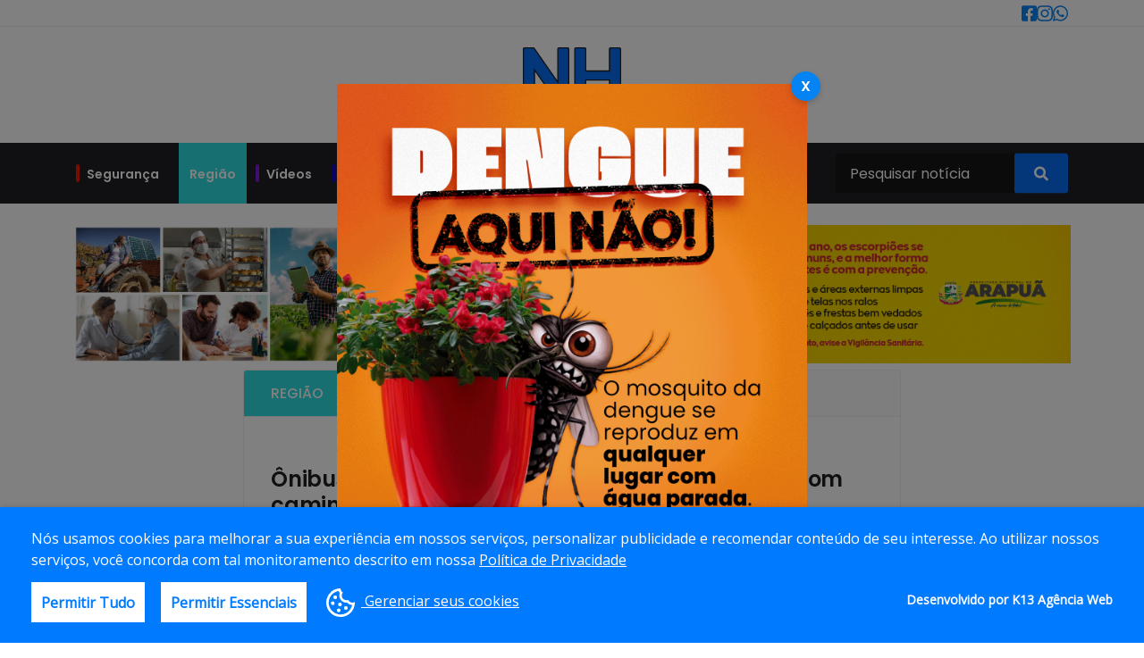

--- FILE ---
content_type: text/html; charset=UTF-8
request_url: https://nhnoticias.com.br/noticias/onibus-com-25-criancas-se-envolve-em-acidente-com-caminhao-no-parana/
body_size: 7382
content:
<!DOCTYPE HTML><html lang="pt-br"><head><meta http-equiv="X-UA-Compatible" content="IE=Edge"><meta charset="UTF-8"><link data-optimized="2" rel="stylesheet" href="https://nhnoticias.com.br/content/litespeed/css/08db3c2918293599b72421f45a6dd04b.css?ver=f97f7" /><title>  Ônibus com 25 crianças se envolve em acidente com caminhão no Paraná | NH Notícias</title><meta name='robots' content='index, follow, max-image-preview:large, max-snippet:-1, max-video-preview:-1' /><meta name="description" content="A batida foi registrada na altura do km 65, próximo ao bairro Borda do Campo e cerca de três quilômetros do pedágio" /><link rel="canonical" href="https://nhnoticias.com.br/noticias/onibus-com-25-criancas-se-envolve-em-acidente-com-caminhao-no-parana/" /><meta property="og:locale" content="pt_BR" /><meta property="og:type" content="article" /><meta property="og:title" content="Ônibus com 25 crianças se envolve em acidente com caminhão no Paraná - NH Notícias" /><meta property="og:description" content="A batida foi registrada na altura do km 65, próximo ao bairro Borda do Campo e cerca de três quilômetros do pedágio" /><meta property="og:url" content="https://nhnoticias.com.br/noticias/onibus-com-25-criancas-se-envolve-em-acidente-com-caminhao-no-parana/" /><meta property="og:site_name" content="NH Notícias" /><meta property="article:modified_time" content="2023-08-23T23:46:32+00:00" /><meta name="twitter:card" content="summary_large_image" /><meta name="twitter:image" content="https://nhnoticias.com.br/content/uploads/2023/08/IMG_8955.webp" /> <script type="application/ld+json" class="yoast-schema-graph">{"@context":"https://schema.org","@graph":[{"@type":"WebSite","@id":"https://nhnoticias.com.br/#website","url":"https://nhnoticias.com.br/","name":"NH Not\u00edcias","description":"S\u00f3 mais um site WordPress","potentialAction":[{"@type":"SearchAction","target":{"@type":"EntryPoint","urlTemplate":"https://nhnoticias.com.br/?s={search_term_string}"},"query-input":"required name=search_term_string"}],"inLanguage":"pt-BR"},{"@type":"ImageObject","@id":"https://nhnoticias.com.br/noticias/onibus-com-25-criancas-se-envolve-em-acidente-com-caminhao-no-parana/#primaryimage","inLanguage":"pt-BR","url":"https://nhnoticias.com.br/content/uploads/2023/08/IMG_8955.webp","contentUrl":"https://nhnoticias.com.br/content/uploads/2023/08/IMG_8955.webp","width":999,"height":500},{"@type":"WebPage","@id":"https://nhnoticias.com.br/noticias/onibus-com-25-criancas-se-envolve-em-acidente-com-caminhao-no-parana/#webpage","url":"https://nhnoticias.com.br/noticias/onibus-com-25-criancas-se-envolve-em-acidente-com-caminhao-no-parana/","name":"\u00d4nibus com 25 crian\u00e7as se envolve em acidente com caminh\u00e3o no Paran\u00e1 - NH Not\u00edcias","isPartOf":{"@id":"https://nhnoticias.com.br/#website"},"primaryImageOfPage":{"@id":"https://nhnoticias.com.br/noticias/onibus-com-25-criancas-se-envolve-em-acidente-com-caminhao-no-parana/#primaryimage"},"datePublished":"2023-08-22T14:46:16+00:00","dateModified":"2023-08-23T23:46:32+00:00","description":"A batida foi registrada na altura do km 65, pr\u00f3ximo ao bairro Borda do Campo e cerca de tr\u00eas quil\u00f4metros do ped\u00e1gio","breadcrumb":{"@id":"https://nhnoticias.com.br/noticias/onibus-com-25-criancas-se-envolve-em-acidente-com-caminhao-no-parana/#breadcrumb"},"inLanguage":"pt-BR","potentialAction":[{"@type":"ReadAction","target":["https://nhnoticias.com.br/noticias/onibus-com-25-criancas-se-envolve-em-acidente-com-caminhao-no-parana/"]}]},{"@type":"BreadcrumbList","@id":"https://nhnoticias.com.br/noticias/onibus-com-25-criancas-se-envolve-em-acidente-com-caminhao-no-parana/#breadcrumb","itemListElement":[{"@type":"ListItem","position":1,"name":"Home","item":"https://nhnoticias.com.br/"},{"@type":"ListItem","position":2,"name":"Noticias","item":"https://nhnoticias.com.br/noticias/"},{"@type":"ListItem","position":3,"name":"\u00d4nibus com 25 crian\u00e7as se envolve em acidente com caminh\u00e3o no Paran\u00e1"}]}]}</script> <link rel='dns-prefetch' href='//s.w.org' /> <script type="text/javascript">window._wpemojiSettings = {"baseUrl":"https:\/\/s.w.org\/images\/core\/emoji\/13.1.0\/72x72\/","ext":".png","svgUrl":"https:\/\/s.w.org\/images\/core\/emoji\/13.1.0\/svg\/","svgExt":".svg","source":{"concatemoji":"https:\/\/nhnoticias.com.br\/wp\/wp-includes\/js\/wp-emoji-release.min.js?ver=5.8.2"}};
			!function(e,a,t){var n,r,o,i=a.createElement("canvas"),p=i.getContext&&i.getContext("2d");function s(e,t){var a=String.fromCharCode;p.clearRect(0,0,i.width,i.height),p.fillText(a.apply(this,e),0,0);e=i.toDataURL();return p.clearRect(0,0,i.width,i.height),p.fillText(a.apply(this,t),0,0),e===i.toDataURL()}function c(e){var t=a.createElement("script");t.src=e,t.defer=t.type="text/javascript",a.getElementsByTagName("head")[0].appendChild(t)}for(o=Array("flag","emoji"),t.supports={everything:!0,everythingExceptFlag:!0},r=0;r<o.length;r++)t.supports[o[r]]=function(e){if(!p||!p.fillText)return!1;switch(p.textBaseline="top",p.font="600 32px Arial",e){case"flag":return s([127987,65039,8205,9895,65039],[127987,65039,8203,9895,65039])?!1:!s([55356,56826,55356,56819],[55356,56826,8203,55356,56819])&&!s([55356,57332,56128,56423,56128,56418,56128,56421,56128,56430,56128,56423,56128,56447],[55356,57332,8203,56128,56423,8203,56128,56418,8203,56128,56421,8203,56128,56430,8203,56128,56423,8203,56128,56447]);case"emoji":return!s([10084,65039,8205,55357,56613],[10084,65039,8203,55357,56613])}return!1}(o[r]),t.supports.everything=t.supports.everything&&t.supports[o[r]],"flag"!==o[r]&&(t.supports.everythingExceptFlag=t.supports.everythingExceptFlag&&t.supports[o[r]]);t.supports.everythingExceptFlag=t.supports.everythingExceptFlag&&!t.supports.flag,t.DOMReady=!1,t.readyCallback=function(){t.DOMReady=!0},t.supports.everything||(n=function(){t.readyCallback()},a.addEventListener?(a.addEventListener("DOMContentLoaded",n,!1),e.addEventListener("load",n,!1)):(e.attachEvent("onload",n),a.attachEvent("onreadystatechange",function(){"complete"===a.readyState&&t.readyCallback()})),(n=t.source||{}).concatemoji?c(n.concatemoji):n.wpemoji&&n.twemoji&&(c(n.twemoji),c(n.wpemoji)))}(window,document,window._wpemojiSettings);</script> <link rel="https://api.w.org/" href="https://nhnoticias.com.br/wp-json/" /><link rel="EditURI" type="application/rsd+xml" title="RSD" href="https://nhnoticias.com.br/wp/xmlrpc.php?rsd" /><link rel="wlwmanifest" type="application/wlwmanifest+xml" href="https://nhnoticias.com.br/wp/wp-includes/wlwmanifest.xml" /><meta name="generator" content="WordPress 5.8.2" /><link rel='shortlink' href='https://nhnoticias.com.br/?p=11543' /><link rel="alternate" type="application/json+oembed" href="https://nhnoticias.com.br/wp-json/oembed/1.0/embed?url=https%3A%2F%2Fnhnoticias.com.br%2Fnoticias%2Fonibus-com-25-criancas-se-envolve-em-acidente-com-caminhao-no-parana%2F" /><link rel="alternate" type="text/xml+oembed" href="https://nhnoticias.com.br/wp-json/oembed/1.0/embed?url=https%3A%2F%2Fnhnoticias.com.br%2Fnoticias%2Fonibus-com-25-criancas-se-envolve-em-acidente-com-caminhao-no-parana%2F&#038;format=xml" /><meta http-equiv="content-type" content="text/html; charset=UTF-8"><meta name="viewport" content="width=device-width,initial-scale=1"><meta property="og:image" content="https://nhnoticias.com.br/content/uploads/2023/08/IMG_8955.webp"><meta property="og:title" content="Ônibus com 25 crianças se envolve em acidente com caminhão no Paraná"><link rel="pingback" href="https://nhnoticias.com.br/wp/xmlrpc.php"><link rel="apple-touch-icon" sizes="57x57" href="https://nhnoticias.com.br/content/themes/base/assets/imgs/favicon/apple-icon-57x57.png"><link rel="apple-touch-icon" sizes="60x60" href="https://nhnoticias.com.br/content/themes/base/assets/imgs/favicon/apple-icon-60x60.png"><link rel="apple-touch-icon" sizes="72x72" href="https://nhnoticias.com.br/content/themes/base/assets/imgs/favicon/apple-icon-72x72.png"><link rel="apple-touch-icon" sizes="76x76" href="https://nhnoticias.com.br/content/themes/base/assets/imgs/favicon/apple-icon-76x76.png"><link rel="apple-touch-icon" sizes="114x114" href="https://nhnoticias.com.br/content/themes/base/assets/imgs/favicon/apple-icon-114x114.png"><link rel="apple-touch-icon" sizes="120x120" href="https://nhnoticias.com.br/content/themes/base/assets/imgs/favicon/apple-icon-120x120.png"><link rel="apple-touch-icon" sizes="144x144" href="https://nhnoticias.com.br/content/themes/base/assets/imgs/favicon/apple-icon-144x144.png"><link rel="apple-touch-icon" sizes="152x152" href="https://nhnoticias.com.br/content/themes/base/assets/imgs/favicon/apple-icon-152x152.png"><link rel="apple-touch-icon" sizes="180x180" href="https://nhnoticias.com.br/content/themes/base/assets/imgs/favicon/apple-icon-180x180.png"><link rel="icon" type="image/png" sizes="192x192" href="https://nhnoticias.com.br/content/themes/base/assets/imgs/favicon/android-icon-192x192.png"><link rel="icon" type="image/png" sizes="32x32" href="https://nhnoticias.com.br/content/themes/base/assets/imgs/favicon/favicon-32x32.png"><link rel="icon" type="image/png" sizes="96x96" href="https://nhnoticias.com.br/content/themes/base/assets/imgs/favicon/favicon-96x96.png"><link rel="icon" type="image/png" sizes="16x16" href="https://nhnoticias.com.br/content/themes/base/assets/imgs/favicon/favicon-16x16.png"><link rel="manifest" href="https://nhnoticias.com.br/content/themes/base/assets/imgs/favicon/manifest.json"><meta name="msapplication-TileColor" content="#ffffff"><meta name="msapplication-TileImage" content="https://nhnoticias.com.br/content/themes/base/assets/imgs/favicon/ms-icon-144x144.png"><meta name="theme-color" content="#ffffff">  <script async src="https://www.googletagmanager.com/gtag/js?id=G-KHZNTJ7FD3"></script> <script>window.dataLayer = window.dataLayer || [];
  function gtag(){dataLayer.push(arguments);}
  gtag('js', new Date());

  gtag('config', 'G-KHZNTJ7FD3');</script> </head><body><header id="header"><button class="skip-link fixed-top" id="skipForContent" onclick="skipLinkMain()">Pular para o conteúdo principal</button><nav class="navbar navbar-expand compensate-for-scrollbar"><div class="container"><ul class="top-bar"><li><a href="https://www.facebook.com/nhnoticiasmanoelribas/" title="Facebook" target="_blank" rel="noreferrer" aria-label="Acesse nossa página no Facebook"><i class="fab fa-facebook-square"></i></a></li><li><a href="https://instagram.com/nhnoticias?utm_medium=copy_link" title="Instagram" target="_blank" rel="noreferrer" aria-label="Acesse nosso perfil no Instagram"><i class="fab fa-instagram"></i></a></li><li><a href="https://api.whatsapp.com/send?phone=5543999173797" title="Whatsapp" target="_blank" rel="noreferrer" aria-label="Envie-nos uma mensagem atráves do WhatsApp"><i class="fab fa-whatsapp"></i></a></li></ul><a href="https://nhnoticias.com.br/" class="logo"><img srcset="https://nhnoticias.com.br/content/themes/base/assets/imgs/logo.png, https://nhnoticias.com.br/content/themes/base/assets/imgs/logo-2x.png 2x" src="https://nhnoticias.com.br/content/themes/base/assets/imgs/logo-2x.png" alt="NH Notícias"> </a><a href="https://nhnoticias.com.br/" class="logo nav-small-logo"><img srcset="https://nhnoticias.com.br/content/themes/base/assets/imgs/logo-white.png, https://nhnoticias.com.br/content/themes/base/assets/imgs/logo-white-2x.png 2x" src="https://nhnoticias.com.br/content/themes/base/assets/imgs/logo-white-2x.png" alt="NH Notícias"></a><ul class="nav navbar-nav"><li><a class="" data-color="#f21800" href="https://nhnoticias.com.br/noticias/seguranca/"><div class="bar"></div>Segurança</a></li><li><a class="active" data-color="#2fdce2" href="https://nhnoticias.com.br/noticias/regiao/"><div class="bar"></div>Região</a></li><li><a class="" data-color="#7d18e2" href="https://nhnoticias.com.br/noticias/videos/"><div class="bar"></div>Vídeos</a></li><li><a class="" data-color="#1800d3" href="https://nhnoticias.com.br/noticias/cotidiano/"><div class="bar"></div>Cotidiano</a></li><li><a class="" data-color="#f9ae00" href="https://nhnoticias.com.br/noticias/politica/"><div class="bar"></div>Política</a></li><li><a class="" data-color="#4ca80b" href="https://nhnoticias.com.br/noticias/agronegocio/"><div class="bar"></div>Agronegócio</a></li><li><a data-color="#ffffff" class="" href="https://nhnoticias.com.br/sobre/"><div class="bar"></div>NH Notícias</a></li><li><a data-color="#ffffff" class="" href="https://nhnoticias.com.br/contato/"><div class="bar"></div>Contato</a></li><li><form action="https://nhnoticias.com.br/pesquisa/" class="search-bar" role="search"><input type="search" id="search-input" name="busca" placeholder="Pesquisar notícia" pattern=".*\S.*" required aria-label="Pesquisar"> <button id="search-btn" type="submit" aria-label="Buscar"><i class="fas fa-search"></i></button></form></li></ul><button id="menu-toggle" onclick="toggleMenu()" aria-expanded="false" aria-label="Abrir menu lateral"><i class="fas fa-bars"></i></button></div></nav></header><div class="mobile-search d-block d-xl-none"><form action="https://nhnoticias.com.br/pesquisa/" class="search-bar" role="search"><input type="search" id="search-input" name="busca" placeholder="Pesquisar notícia" pattern=".*\S.*" required aria-label="Pesquisar"> <button id="search-btn" type="submit" class="submit-btn" aria-label="Buscar"><i class="fas fa-search"></i></button> <button id="menu-toggle" type="button" role="button" onclick="toggleMenu()" aria-expanded="false" aria-label="Abrir menu lateral"><i class="fas fa-bars"></i></button></form></div><div id="wrapper"><div id="overlay"></div><div id="sidebar-menu"><button class="close-menu" onclick="toggleMenu()" aria-label="Fechar menu lateral"><i class="fas fa-times"></i></button><ul class="sidebar-nav" id="submenu-mobile" tabindex="-1" aria-label="Menu lateral"><li class="btn-search"><form action="https://nhnoticias.com.br/pesquisa/" method="GET" role="search"><input type="search" id="search-mobile" name="busca" placeholder="Pesquisar" aria-label="Pesquisar" required> <button type="submit" aria-label="Buscar"><i class="fas fa-search"></i></button></form></li><li><a class="" href="https://nhnoticias.com.br/noticias/seguranca/">Segurança </a></li><li><a class="active" href="https://nhnoticias.com.br/noticias/regiao/">Região </a></li><li><a class="" href="https://nhnoticias.com.br/noticias/videos/">Vídeos </a></li><li><a class="" href="https://nhnoticias.com.br/noticias/cotidiano/">Cotidiano </a></li><li><a class="" href="https://nhnoticias.com.br/noticias/politica/">Política </a></li><li><a class="" href="https://nhnoticias.com.br/noticias/agronegocio/">Agronegócio </a></li><li><a class="white " href="https://nhnoticias.com.br/sobre/">NH Notícias</a></li><li><a class="white " href="https://nhnoticias.com.br/contato/">Contato</a></li><li class="social">  <a href="https://www.facebook.com/nhnoticiasmanoelribas/" title="Facebook" target="_blank" rel="noreferrer" aria-label="Acesse nossa página no Facebook"><i class="fab fa-facebook-square"></i> </a>   <a href="https://instagram.com/nhnoticias?utm_medium=copy_link" title="Instagram" target="_blank" rel="noreferrer" aria-label="Acesse nosso perfil no Instagram"><i class="fab fa-instagram"></i> </a>   <a href="https://api.whatsapp.com/send?phone=5543999173797" title="Whatsapp" target="_blank" rel="noreferrer" aria-label="Envie-nos uma mensagem atráves do WhatsApp"><i class="fab fa-whatsapp"></i> </a></li></ul></div><main id="single" tabindex="-1" aria-label="Blog interna"><section class="post"><div class="list-posts" data-color="#2fdce2"><div class="container"><div class="row"><div class="col-sm-6 d-none d-md-block"><div class="disclosure"><div class="swiper-adv swiper-container d-none d-md-block" id="advertising_1"><div class="swiper-wrapper">  <a class="swiper-slide advertising-click" href="https://nhnoticias.com.br/" data-key="0" data-field="advertising_1" target="_blank"><img src="https://nhnoticias.com.br/content/uploads/2022/03/MANOEL_RIBAS_636x180.jpg" alt=""> </a>  <a class="swiper-slide advertising-click" href="https://nhnoticias.com.br/" data-key="2" data-field="advertising_1" target="_blank"><img src="https://nhnoticias.com.br/content/uploads/2022/03/636x180.jpg" alt=""> </a>  <a class="swiper-slide advertising-click" href="https://nhnoticias.com.br/" data-key="3" data-field="advertising_1" target="_blank"><img src="https://nhnoticias.com.br/content/uploads/2026/01/NH-NOTICIAS-ESCORPIAO-636x180-1.gif" alt=""> </a>  <a class="swiper-slide advertising-click" href="https://nhnoticias.com.br/" data-key="4" data-field="advertising_1" target="_blank"><img src="https://nhnoticias.com.br/content/uploads/2022/03/636x180-4.jpg" alt=""> </a>  <a class="swiper-slide advertising-click" href="https://cresol.com.br/voce/cartoes/" data-key="1" data-field="advertising_1" target="_blank"><img src="https://nhnoticias.com.br/content/uploads/2025/12/636x180px.jpg" alt=""> </a></div></div></div></div><div class="col-sm-6 d-md-none"><div class="disclosure"><div class="swiper-adv swiper-container d-md-none" id="mobile_advertising_1"><div class="swiper-wrapper">  <a class="swiper-slide advertising-click" href="https://nhnoticias.com.br/" data-key="0" data-field="mobile_advertising_1" target="_blank"><img src="https://nhnoticias.com.br/content/uploads/2022/03/288x120.png" alt=""> </a>  <a class="swiper-slide advertising-click" href="https://nhnoticias.com.br/" data-key="1" data-field="mobile_advertising_1" target="_blank"><img src="https://nhnoticias.com.br/content/uploads/2022/03/288x120-1.png" alt=""> </a>  <a class="swiper-slide advertising-click" href="https://nhnoticias.com.br/" data-key="3" data-field="mobile_advertising_1" target="_blank"><img src="https://nhnoticias.com.br/content/uploads/2026/01/NH-NOTICIAS-ESCORPIAO-636x180-1.gif" alt=""> </a>  <a class="swiper-slide advertising-click" href="https://nhnoticias.com.br/" data-key="4" data-field="mobile_advertising_1" target="_blank"><img src="https://nhnoticias.com.br/content/uploads/2023/06/540x140.png" alt=""> </a>  <a class="swiper-slide advertising-click" href="https://cresol.com.br/voce/cartoes/" data-key="2" data-field="mobile_advertising_1" target="_blank"><img src="https://nhnoticias.com.br/content/uploads/2025/12/275x135px.jpg" alt=""> </a></div></div></div></div><div class="col-sm-6 d-none d-md-block"><div class="disclosure"><div class="swiper-adv swiper-container d-none d-md-block" id="advertising_2"><div class="swiper-wrapper">  <a class="swiper-slide advertising-click" href="https://nhnoticias.com.br/" data-key="3" data-field="advertising_2" target="_blank"><img src="https://nhnoticias.com.br/content/uploads/2026/01/NH-NOTICIAS-ESCORPIAO-636x180-1.gif" alt=""> </a>  <a class="swiper-slide advertising-click" href="https://nhnoticias.com.br/" data-key="1" data-field="advertising_2" target="_blank"><img src="https://nhnoticias.com.br/content/uploads/2022/03/636x180.jpg" alt=""> </a>  <a class="swiper-slide advertising-click" href="https://nhnoticias.com.br/" data-key="0" data-field="advertising_2" target="_blank"><img src="https://nhnoticias.com.br/content/uploads/2022/03/636x180-5.jpg" alt=""> </a>  <a class="swiper-slide advertising-click" href="https://cresol.com.br/voce/cartoes/" data-key="2" data-field="advertising_2" target="_blank"><img src="https://nhnoticias.com.br/content/uploads/2025/12/636x180px.jpg" alt=""> </a>  <a class="swiper-slide advertising-click" href="https://nhnoticias.com.br/" data-key="0" data-field="advertising_2" target="_blank"><img src="https://nhnoticias.com.br/content/uploads/2022/03/636x180-5.jpg" alt=""> </a>  <a class="swiper-slide advertising-click" href="https://nhnoticias.com.br/" data-key="4" data-field="advertising_2" target="_blank"><img src="https://nhnoticias.com.br/content/uploads/2022/03/MANOEL_RIBAS_636x180.jpg" alt=""> </a></div></div></div></div><div class="col-sm-6 d-md-none"><div class="disclosure"><div class="swiper-adv swiper-container d-md-none" id="mobile_advertising_2"><div class="swiper-wrapper">  <a class="swiper-slide advertising-click" href="https://nhnoticias.com.br/" data-key="2" data-field="mobile_advertising_2" target="_blank"><img src="https://nhnoticias.com.br/content/uploads/2022/03/288x120.png" alt=""> </a>  <a class="swiper-slide advertising-click" href="https://nhnoticias.com.br/" data-key="3" data-field="mobile_advertising_2" target="_blank"><img src="https://nhnoticias.com.br/content/uploads/2026/01/NH-NOTICIAS-ESCORPIAO-636x180-1.gif" alt=""> </a>  <a class="swiper-slide advertising-click" href="https://nhnoticias.com.br/" data-key="0" data-field="mobile_advertising_2" target="_blank"><img src="https://nhnoticias.com.br/content/uploads/2022/03/288x120-11.png" alt=""> </a>  <a class="swiper-slide advertising-click" href="https://nhnoticias.com.br/" data-key="1" data-field="mobile_advertising_2" target="_blank"><img src="https://nhnoticias.com.br/content/uploads/2022/03/288x120-1.png" alt=""> </a>  <a class="swiper-slide advertising-click" href="https://cresol.com.br/voce/cartoes/" data-key="4" data-field="mobile_advertising_2" target="_blank"><img src="https://nhnoticias.com.br/content/uploads/2025/12/275x135px.jpg" alt=""> </a></div></div></div></div><div class="col-lg-10 offset-lg-1 col-xl-8 offset-xl-2"><div class="items-container"><div class="item-title"><h2 id="a11y-title">Região</h2></div><div class="item  highlight"><h1 class="title-post">Ônibus com 25 crianças se envolve em acidente com caminhão no Paraná</h1><div class="thumb"><figure><img class="img-cover lazyload" data-src="https://nhnoticias.com.br/content/uploads/2023/08/IMG_8955.webp" alt=""></figure></div><article><div class="share-buttons"><time class="date" datetime="2021-11-24">22 de agosto de 2023<i class="d-none d-md-inline-block" aria-hidden="true">| </i></time><span><b>Compartilhe</b></span><div class="addthis_inline_share_toolbox"></div></div><div class="page"><p>Um ônibus escolar com 25 crianças a bordo tombou após colidir contra um caminhão no final da tarde dessa segunda-feira (21), na BR-277, em São José dos Pinhais, na Região Metropolitana de Curitiba (RMC).</p><p>&nbsp;</p><p>A batida foi registrada na altura do km 65, próximo ao bairro Borda do Campo e cerca de três quilômetros do pedágio.</p><p>&nbsp;</p><p>Além do ônibus, que foi parar em uma valeta, o caminhão também teria tombado.</p><p>&nbsp;</p><p>Dez crianças, uma monitora, de 23 anos, e o motorista foram encaminhadas ao hospital. Outros 15 alunos foram liberados. Não houve vítimas graves.</p><p>&nbsp;</p><p>Equipes do Serviço de Atendimento Móvel de Urgência (Samu) e do Corpo de Bombeiros foram ao local.</p><p>&nbsp;</p><p>Texto e foto: reprodução/TN Online e aRede, com edição NH Notícias</p></div></article><div class="share-buttons pd-top"><span><b>Compartilhe</b></span><div class="addthis_inline_share_toolbox"></div></div></div></div></div></div></div></div></section><section class="container"><div class="disclosure d-none d-md-block"><div class="swiper-adv swiper-container d-none d-md-block" id="advertising_10"><div class="swiper-wrapper">  <a class="swiper-slide advertising-click" href="https://nhnoticias.com.br/" data-key="3" data-field="advertising_10" target="_blank"><img src="https://nhnoticias.com.br/content/uploads/2022/03/1296x180-1.jpg" alt=""> </a>  <a class="swiper-slide advertising-click" href="https://nhnoticias.com.br/" data-key="2" data-field="advertising_10" target="_blank"><img src="https://nhnoticias.com.br/content/uploads/2022/03/1296x180.jpg" alt=""> </a>  <a class="swiper-slide advertising-click" href="https://cresol.com.br/voce/cartoes/" data-key="1" data-field="advertising_10" target="_blank"><img src="https://nhnoticias.com.br/content/uploads/2025/12/1296x180px.jpg" alt=""> </a>  <a class="swiper-slide advertising-click" href="https://nhnoticias.com.br/" data-key="0" data-field="advertising_10" target="_blank"><img src="https://nhnoticias.com.br/content/uploads/2022/03/MANOEL_RIBAS_1296x180-scaled.jpg" alt=""> </a></div></div></div><div class="disclosure d-md-none"><div class="swiper-adv swiper-container d-md-none" id="mobile_advertising_10"><div class="swiper-wrapper">  <a class="swiper-slide advertising-click" href="https://nhnoticias.com.br/" data-key="0" data-field="mobile_advertising_10" target="_blank"><img src="https://nhnoticias.com.br/content/uploads/2022/03/288x120-11.png" alt=""> </a>  <a class="swiper-slide advertising-click" href="https://nhnoticias.com.br/" data-key="2" data-field="mobile_advertising_10" target="_blank"><img src="https://nhnoticias.com.br/content/uploads/2022/03/288x120.png" alt=""> </a>  <a class="swiper-slide advertising-click" href="https://cresol.com.br/voce/cartoes/" data-key="1" data-field="mobile_advertising_10" target="_blank"><img src="https://nhnoticias.com.br/content/uploads/2025/12/275x135px.jpg" alt=""> </a>  <a class="swiper-slide advertising-click" href="https://nhnoticias.com.br/" data-key="3" data-field="mobile_advertising_10" target="_blank"><img src="https://nhnoticias.com.br/content/uploads/2022/03/288x120-1.png" alt=""> </a></div></div></div></section><section class="fb-comments-section"><div class="container"><div class="list-posts"><div class="items-container"><div class="item-title"><h2 id="a11y-title">Comentários</h2></div></div></div><div class="skip-link-box"><button class="skip-link" onkeypress="skipLink(skipRelated)">Pular sessão de comentários</button></div><div class="fb-comments" data-href="https://nhnoticias.com.br/noticias/onibus-com-25-criancas-se-envolve-em-acidente-com-caminhao-no-parana/" data-numposts="5" data-width="100%" data-lazy="true"></div></div></section><section class="related-posts"><div class="list-posts"><div class="container"><div class="items-container"><div class="item-title" id="skipRelated" tabindex="-1"><h2 id="a11y-title">Postagens relacionadas</h2></div><div class="row"><div class="item color-6 col-12 col-sm-6 col-lg-4" data-color="#1800d3"><a href="https://nhnoticias.com.br/noticias/ivaipora-segue-2026-com-obras-em-todos-os-setores-do-municipio/"><div class="thumb"><figure aria-hidden="true"><img class="img-cover lazyload" data-src="https://nhnoticias.com.br/content/uploads/2026/01/IMG_3176.jpeg" alt=""></figure></div><div class="category"> Região</div><h2 class="title-post">Ivaiporã segue 2026 com obras em todos os setores do município</h2><div class="abstract"><p>Segundo a gestão, dar continuidade às obras em execução é fundamental para garantir resultados concretos e benefícios diretos à população</p></div></a><div class="btn-default" aria-hidden="true"><a href="https://nhnoticias.com.br/noticias/ivaipora-segue-2026-com-obras-em-todos-os-setores-do-municipio/" tabindex="-1">Ler Mais</a></div></div><div class="item color-6 col-12 col-sm-6 col-lg-4" data-color="#1800d3"><a href="https://nhnoticias.com.br/noticias/prefeito-de-arapua-passa-por-cirurgia-cardiaca-em-arapongas/"><div class="thumb"><figure aria-hidden="true"><img class="img-cover lazyload" data-src="https://nhnoticias.com.br/content/uploads/2026/01/f2fa9a34-674a-4721-ad75-ff2271bc2b52.jpeg" alt=""></figure></div><div class="category"> Região</div><h2 class="title-post">Prefeito de Arapuã passa por cirurgia cardíaca em Arapongas</h2><div class="abstract"><p>A família agradece as manifestações de carinho, apoio e orações recebidas e reforça a confiança na equipe médica</p></div></a><div class="btn-default" aria-hidden="true"><a href="https://nhnoticias.com.br/noticias/prefeito-de-arapua-passa-por-cirurgia-cardiaca-em-arapongas/" tabindex="-1">Ler Mais</a></div></div><div class="item color-6 col-12 col-sm-6 col-lg-4" data-color="#2fdce2"><a href="https://nhnoticias.com.br/noticias/pm-de-manoel-ribas-apreende-motocicletas-apos-denuncias-de-racha-na-barra-santa-salete/"><div class="thumb"><figure aria-hidden="true"><img class="img-cover lazyload" data-src="https://nhnoticias.com.br/content/uploads/2026/01/d028292a-eff0-4675-9b33-1a75da12bc59.jpeg" alt=""></figure></div><div class="category"> Região</div><h2 class="title-post">PM de Manoel Ribas apreende motocicletas após denúncias de “racha” na Barra Santa Salete</h2><div class="abstract"><p>Eles relataram que os pilotos estavam realizando “rachas” e manobras perigosas na rodovia que liga ao distrito da Barra Santa Salete</p></div></a><div class="btn-default" aria-hidden="true"><a href="https://nhnoticias.com.br/noticias/pm-de-manoel-ribas-apreende-motocicletas-apos-denuncias-de-racha-na-barra-santa-salete/" tabindex="-1">Ler Mais</a></div></div></div></div></div></div></section></main></div><footer id="footer"><div class="menu-footer"><div class="container"><div class="row justify-content-center"><div class="col-sm-6 col-md-3 col-lg-2"><img data-srcset="https://nhnoticias.com.br/content/themes/base/assets/imgs/logo-footer.png, https://nhnoticias.com.br/content/themes/base/assets/imgs/logo-footer-2x.png 2x" data-src="https://nhnoticias.com.br/content/themes/base/assets/imgs/logo-footer-2x.png" class="lazyload" alt="NH Notícias"></div><nav class="item col-sm-6 col-md-3 col-lg-2"><h2 id="footer-site" class="tit">Utilidades</h2><ul aria-labelledby="footer-site"><li><a href="https://nhnoticias.com.br/">Home</a></li><li><a href="https://nhnoticias.com.br/sobre/">NH Notícias</a></li><li><a href="https://nhnoticias.com.br/noticias/">Notícias</a></li></ul></nav><nav class="item col-sm-6 col-md-3 col-lg-2"><h2 id="footer-site" class="tit">Editorial</h2><ul aria-labelledby="footer-site"><li><a class="active" href="https://nhnoticias.com.br/noticias/seguranca/">Segurança</a></li><li><a href="https://nhnoticias.com.br/noticias/cotidiano/">Cotidiano</a></li><li><a href="https://nhnoticias.com.br/noticias/politica/">Política</a></li><li><a href="https://nhnoticias.com.br/noticias/agronegocio/">Agronegócio</a></li></ul></nav><nav class="item col-sm-6 col-md-3 col-lg-3 col-xl-2"><h2 id="footer-socials" class="tit">Redes Sociais</h2><ul class="social" aria-labelledby="footer-socials"><li><a href="https://www.facebook.com/nhnoticiasmanoelribas/" title="Facebook" target="_blank" rel="noreferrer" aria-label="Acesse nossa página no Facebook"><i class="fab fa-facebook-square"></i></a></li><li><a href="https://instagram.com/nhnoticias?utm_medium=copy_link" title="Instagram" target="_blank" rel="noreferrer" aria-label="Acesse nosso perfil no Instagram"><i class="fab fa-instagram"></i></a></li><li><a href="https://api.whatsapp.com/send?phone=5543999173797" title="Whatsapp" target="_blank" rel="noreferrer" aria-label="Envie-nos uma mensagem atráves do WhatsApp"><i class="fab fa-whatsapp"></i></a></li></ul></nav></div></div></div><div id="k13"><div class="container"><a href="https://k13.com.br/" target="_blank" rel="noreferrer" title="K13 - Agência Web" aria-label="Site desenvolvido por: K13 Agência Web"><svg xmlns="http://www.w3.org/2000/svg" width="57.787" height="15.81" viewBox="0 0 57.787 15.81"><g transform="translate(-94.66 -116.37)"><path d="M1072.662,132.19h5.372V116.38H1068.4l3.275,4.1h.987Z" transform="translate(-950.565 -0.01)" fill="currentColor" fill-rule="evenodd"/><path d="M1543.446,122.178a4.444,4.444,0,0,1-1.232.172h-10.431l3.49,4.091h6.941a7.989,7.989,0,0,1,1.584.16c.744.147,1.122.381,1.122.675s-.378.541-1.122.688a8,8,0,0,1-1.584.147H1526.6l3.491,4.079h11.582a14.537,14.537,0,0,0,4.452-.651,6.943,6.943,0,0,0,3.382-2.174,3.422,3.422,0,0,0,.8-2.125,3.637,3.637,0,0,0-1.555-2.851,3.806,3.806,0,0,0,1.555-2.935,3.532,3.532,0,0,0-.8-2.175,6.9,6.9,0,0,0-3.382-2.211,13.711,13.711,0,0,0-4.452-.688H1526.6l3.491,4.1h12.123a4.289,4.289,0,0,1,1.232.172c.528.172.8.418.8.749S1543.974,121.994,1543.446,122.178Z" transform="translate(-1397.859 -0.01)" fill="currentColor" fill-rule="evenodd"/><path d="M116.552,116.37H108.42l-8.362,5.417V116.37h-5.4v15.81h5.4V126.9l8.362,5.283h8.213L104.117,124.4Z" transform="translate(0 0)" fill="currentColor" fill-rule="evenodd"/></g></svg> </a><span>- Todos os Direitos Reservados</span></div></div><button class="scroll-top" aria-label="Voltar ao Topo" onkeydown="skipLink(skipForContent)"><i class="fas fa-caret-up"></i></button></footer>  <button id="modalBtn" type="button" data-bs-toggle="modal" data-bs-target="#modalDisclosure" class="d-none"></button><section class="modal fade" id="modalDisclosure" tabindex="-1" role="dialog" aria-labelledby="modalDisclosureLabel" aria-hidden="true"><div class="modal-dialog modal-dialog-centered" role="document"><div class="modal-content"><div class="modal-body"><button type="button" class="btn-close" data-bs-dismiss="modal" aria-label="Fechar Diálogo"> X</button><div class="swiper-modal swiper-container" id="advertising_modal"><div class="swiper-wrapper"><div class="swiper-slide h-auto" data-field="modal" data-key="2"><a class="advertising-click w-100 h-auto" href="https://nhnoticias.com.br/" data-key="2" data-field="modal" target="_blank"><img class="w-100" src="https://nhnoticias.com.br/content/uploads/2026/01/NH-NOTICIAS-DENGUE-1280x1280-1.gif" alt=""></a></div><div class="swiper-slide h-auto" data-field="modal" data-key="1"><a class="advertising-click w-100 h-auto" href="https://nhnoticias.com.br/" data-key="1" data-field="modal" target="_blank"><img class="w-100" src="https://nhnoticias.com.br/content/uploads/2022/03/MANOEL_RIBAS_526x500-1.jpg" alt=""></a></div><div class="swiper-slide h-auto" data-field="modal" data-key="0"><a class="advertising-click w-100 h-auto" href="https://nhnoticias.com.br/" data-key="0" data-field="modal" target="_blank"><img class="w-100" src="https://nhnoticias.com.br/content/uploads/2022/03/526X500.jpg" alt=""></a></div><div class="swiper-slide h-auto" data-field="modal" data-key="4"><a class="advertising-click w-100 h-auto" href="https://nhnoticias.com.br/" data-key="4" data-field="modal" target="_blank"><img class="w-100" src="https://nhnoticias.com.br/content/uploads/2022/03/526x500-4.jpg" alt=""></a></div><div class="swiper-slide h-auto" data-field="modal" data-key="3"><a class="advertising-click w-100 h-auto" href="https://cresol.com.br/voce/cartoes/" data-key="3" data-field="modal" target="_blank"><img class="w-100" src="https://nhnoticias.com.br/content/uploads/2025/12/526x500px.jpg" alt=""></a></div></div></div></div></div></div></section> <script data-search-pseudo-elements defer="defer"></script><script data-optimized="1" type="text/javascript" src="https://nhnoticias.com.br/content/litespeed/js/930e614a53a03778566ff4f662bfcd04.js?ver=fcd04"></script> <script src='https://lgpdk13.com.br/lgpd/k13-lgpd-script.js' id='k13-lgpd-script'
          data-primary-color='#007aff' 
          data-secondary-color='#343a40'
          data-position-side='5'
          data-position-icon-x='left'
          data-position-icon-y='5'
          data-position-icon-mobile-x='left'
          data-position-icon-mobile-y='5'
          data-position-side-mobile='5'
          ></script> <div id="fb-root"></div><script async defer="defer" crossorigin="anonymous" src="https://connect.facebook.net/pt_BR/sdk.js#xfbml=1&version=v9.0" nonce="xPvDJOIA"></script><script type="text/javascript" src="//s7.addthis.com/js/300/addthis_widget.js#pubid=ra-616737cdb31504ef"></script><script>$(document).ready(function(){null==sessionStorage.getItem("post-11543")&&($.ajax({url:"/pagina_visualizada/?pagina_visualizada=11543"}),sessionStorage.setItem("post-11543","1"))})</script>
<!-- Page optimized by LiteSpeed Cache @2026-01-24 19:58:20 -->
<!-- Page generated by LiteSpeed Cache 4.4.3 on 2026-01-24 16:58:19 -->